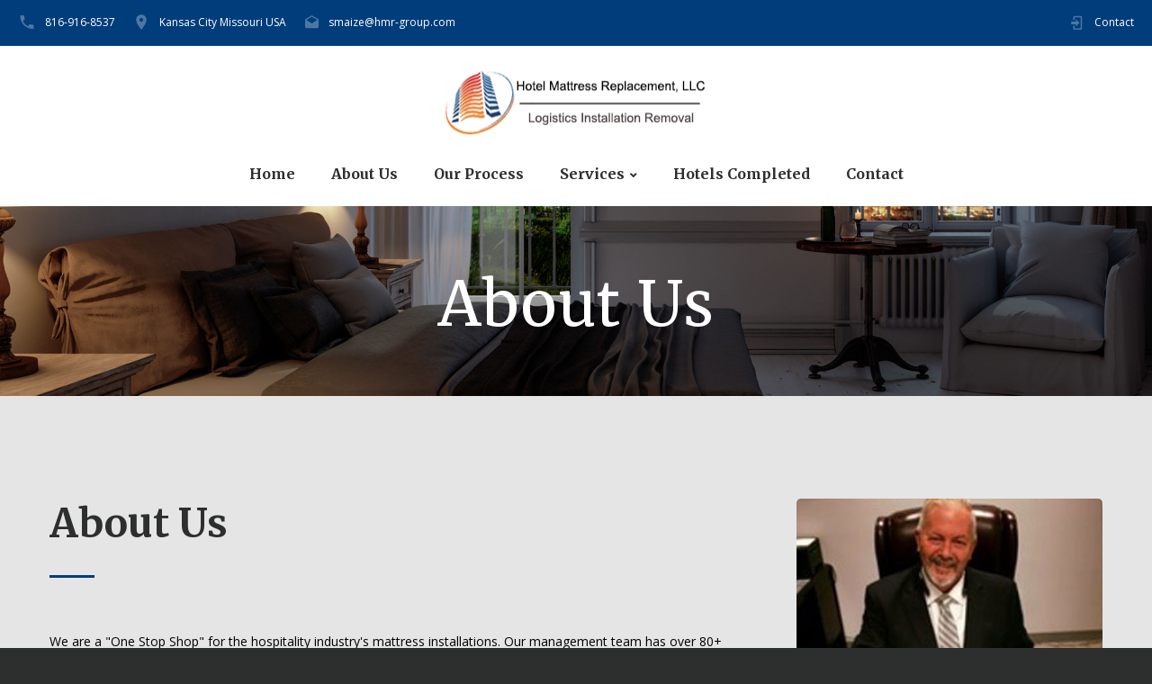

--- FILE ---
content_type: text/html
request_url: https://www.hotelmattressreplacement.net/about-us/
body_size: 4758
content:
<!DOCTYPE html>
<!-- Website powered by Toose Technologies, LLC - www.toose.com -->
<!-- Copyright &copy; 2021-2026 Hotel Mattress Replacement Group, LLC -->
<!-- https://www.hotelmattressreplacement.net/about-us/ - About Us Section -->

<HTML lang="en-US">
<head>

	<title>About Us - Hotel Mattress Replacement based in Kansas City Missouri </title>
	<meta name="description" content="About Our Company Hotel Mattress Replacement a leading national Hospitality Mattress and Box Spring Recycle Service including logistics, installation, repurposing of mattresses based in Kansas City Missouri">
	<meta name="keywords" content="hotel mattress, recycle, replacement, repurposing, installation, removal, hmr, hotelmattressreplacement.net">					
	<meta name="privacy" content="https://www.hotelmattressreplacement.net/privacy-policy/">			
	<meta http-equiv="Content-Type" content="text/html; charset=iso-8859-1">
	<meta name="distribution" content="GLOBAL">
	<META Name="msnbot" CONTENT="NOODP"> 
	<meta name="googlebot" content="index, follow">	
	<meta name="robots" content="ALL">
	<META NAME="copyright" CONTENT="2021-2026 Hotel Mattress Replacement Group, LLC - All Rights Reserved">
	<META NAME="Author" CONTENT="Hotel Mattress Replacement Group, LLC">
	<META NAME="Designer" CONTENT="Toose Technologies, LLC - www.toose.com">	  

	<!-- GPS -->			
	<meta name="DC.title" content="HMR-Group, LLC" />
	<meta name="geo.region" content="US-MO" />
	<meta name="geo.placename" content="Kansas City" />
	<meta name="geo.position" content="39.05345;-94.592159" />
	<meta name="ICBM" content="39.05345, -94.592159" />
	  		

     <!-- HOME SCREEN ICONS -->
	<link rel="apple-touch-icon" sizes="57x57" href="/apple-icon-57x57.png">
	<link rel="apple-touch-icon" sizes="60x60" href="/apple-icon-60x60.png">
	<link rel="apple-touch-icon" sizes="72x72" href="/apple-icon-72x72.png">
	<link rel="apple-touch-icon" sizes="76x76" href="/apple-icon-76x76.png">
	<link rel="apple-touch-icon" sizes="114x114" href="/apple-icon-114x114.png">
	<link rel="apple-touch-icon" sizes="120x120" href="/apple-icon-120x120.png">
	<link rel="apple-touch-icon" sizes="144x144" href="/apple-icon-144x144.png">
	<link rel="apple-touch-icon" sizes="152x152" href="/apple-icon-152x152.png">
	<link rel="apple-touch-icon" sizes="180x180" href="/apple-icon-180x180.png">
	<link rel="icon" type="image/png" sizes="192x192"  href="/android-icon-192x192.png">
	<link rel="icon" type="image/png" sizes="32x32" href="/favicon-32x32.png">
	<link rel="icon" type="image/png" sizes="96x96" href="/favicon-96x96.png">
	<link rel="icon" type="image/png" sizes="16x16" href="/favicon-16x16.png">
	<link rel="manifest" href="/manifest.json">
	<meta name="msapplication-TileColor" content="#ffffff">
	<meta name="msapplication-TileImage" content="/ms-icon-144x144.png">
	<meta name="theme-color" content="#ffffff">

   	<!-- Stylesheets-->
   	<link rel="stylesheet" type="text/css" href="/css/styleHMR.css">
	<link rel="stylesheet" type="text/css" href="//fonts.googleapis.com/css?family=Open+Sans:400,300italic,300,400italic,600,700%7CMerriweather:400,300,300italic,400italic,700,700italic">
		<!--[if lt IE 10]>
    			<div style="background: #212121; padding: 10px 0; box-shadow: 3px 3px 5px 0 rgba(0,0,0,.3); clear: both; text-align:center; position: relative; z-index:1;"><a href="http://windows.microsoft.com/en-US/internet-explorer/"><img src="/images/ie8-panel/warning_bar_0000_us.jpg" border="0" height="42" width="820" alt="You are using an outdated browser. For a faster, safer browsing experience, upgrade for free today."></a></div>
    			<script src="/js/html5shiv.min.js"></script>
		<![endif]-->    	

     <!--mobile-->
     <meta name="format-detection" content="telephone=yes" />
     <meta name="viewport" content="height=device-height, width=device-width, initial-scale=1.0, maximum-scale=1.0" />

<!-- Global site tag (gtag.js) - Google Analytics -->
<script async src="https://www.googletagmanager.com/gtag/js?id=G-Y0CWTV914K"></script>
<script>
  window.dataLayer = window.dataLayer || [];
  function gtag(){dataLayer.push(arguments);}
  gtag('js', new Date());

  gtag('config', 'G-Y0CWTV914K');
</script>

</head>

<body>

	<!-- Page-->
    	<div class="page text-center">
     	
     	<!-- Page Header-->
      	<header class="page-head">
        		
        		<!-- RD Navbar Transparent-->
        		<div class="rd-navbar-wrap">
          		<nav class="rd-navbar rd-navbar-default" data-md-device-layout="rd-navbar-static" data-lg-device-layout="rd-navbar-static" data-xl-device-layout="rd-navbar-static" data-stick-up-offset="210" data-xl-stick-up-offset="85" data-lg-auto-height="true" data-md-layout="rd-navbar-static" data-lg-layout="rd-navbar-static" data-lg-stick-up="true">
					
					<div class="rd-navbar-inner">              		
	<!-- RD Navbar Panel-->
	<div class="rd-navbar-panel">

		<!-- RD Navbar Toggle-->
		<button class="rd-navbar-toggle" data-rd-navbar-toggle=".rd-navbar, .rd-navbar-nav-wrap"><span></span></button>
		<h4 class="panel-title veil-md">Navigation</h4>

		<!-- RD Navbar Right Side Toggle-->
		<button class="rd-navbar-top-panel-toggle veil-md" data-rd-navbar-toggle=".rd-navbar-top-panel"><span></span></button>
		<div class="rd-navbar-top-panel">
			<div class="rd-navbar-top-panel-left-part">
				
				<ul class="list-unstyled">
					<li>
						<div class="unit unit-horizontal unit-middle unit-spacing-xs">
 							<div class="unit-left"><span class="icon mdi mdi-phone text-middle"></span></div>
 							<div class="unit-body"><a href="https://www.hotelmattressreplacement.net/contact/">816-916-8537</a></div>
						</div>
					</li>
					<li>
						<div class="unit unit-horizontal unit-middle unit-spacing-xs">
 							<div class="unit-left"><span class="icon mdi mdi-map-marker text-middle"></span></div>
 							<div class="unit-body"><a href="https://www.hotelmattressreplacement.net//contact/">Kansas City Missouri USA</a></div>
						</div>
					</li>
					<li>
						<div class="unit unit-horizontal unit-middle unit-spacing-xs">
 							<div class="unit-left"><span class="icon mdi mdi-email-open text-middle"></span></div>
 							<div class="unit-body"><a href="https://www.hotelmattressreplacement.net/contact/"><span class="__cf_email__" data-cfemail="4d3e202c2437280d25203f602a3f22383d632e2220">[email&#160;protected]</span></a></div>
						</div>
					</li>
				</ul>
			</div>
			<div class="rd-navbar-top-panel-right-part">
				<div class="rd-navbar-top-panel-left-part">
					<div class="unit unit-horizontal unit-middle unit-spacing-xs">
					<div class="unit-left"><span class="icon mdi mdi-login text-middle"></span></div>
					<div class="unit-body"><a href="https://www.hotelmattressreplacement.net//contact/">Contact</a></div>
				</div>
			</div>
		</div>
	</div>
</div>
										
					<div class="rd-navbar-menu-wrap clearfix">
                		
                			<!--Navbar Brand-->
						<div class="rd-navbar-brand">
	<a class="reveal-inline-block" href="https://www.hotelmattressreplacement.net/">                    			
		<div class="unit unit-xs-middle unit-xl unit-xl-horizontal unit-spacing-xxs">
			<div class="unit-left"><img width='300' height='84' src='/images/logo-170x172.png' alt='Hotel Mattress Replacement a leading national hospitality mattress and box springs replacement and recycle service based in Kansas City Missouri .'/></div>
			<div class="unit-body text-xl-left">
				<div class="rd-navbar-brand-title"></div>
				<div class="rd-navbar-brand-slogan"></div>
			</div>
		</div>
	</a>
</div>
						
						<div class="rd-navbar-nav-wrap">
	<div class="rd-navbar-mobile-scroll">
		<div class="rd-navbar-mobile-header-wrap">                      				
			<!--Navbar Brand Mobile-->
			<div class="rd-navbar-mobile-brand"><a href="https://www.hotelmattressreplacement.net/"><img width='300' height='85' src='/images/logo-170x172.png' alt='Hotel Mattress Replacment located in Kansas City Missouri specialize in the installation, removal, recycle/repurposing of hospitality mattresses.'/></a></div>
		</div>
		
		<!-- RD Navbar Nav-->
		<ul class="rd-navbar-nav">
			<li><a href="https://www.hotelmattressreplacement.net">Home</a></li>
			<li><a href="https://www.hotelmattressreplacement.net/about-us/">About Us</a></li>	
			<li><a href="https://www.hotelmattressreplacement.net/our-process/">Our Process</a></li>						
			<li><a href="#">Services</a>
				<ul class="rd-navbar-dropdown">
					<li><a href="https://www.hotelmattressreplacement.net/logistics-planning/">Logistics Planning</a></li>
					<li><a href="https://www.hotelmattressreplacement.net/old-mattress-removal/">Old Product Removal</a></li>
					<li><a href="https://www.hotelmattressreplacement.net/new-mattress-installation/">Install New Product</a></li>
					<li><a href="https://www.hotelmattressreplacement.net/recycle-old-mattresses/">Recycle/Repurpose Old Product</a></li>
				</ul>
			</li> 				
			<li><a href="https://www.hotelmattressreplacement.net/gallery/">Hotels Completed</a></li>		
			<li><a href="https://www.hotelmattressreplacement.net/contact/">Contact</a></li>                     
		</ul>                   
	</div>
</div>
					</div>
          		</nav>
        		</div>
      	</header>
						         			

	<!-- Classic Breadcrumbs-->
     <section class="breadcrumb-classic context-dark">
     	<div class="shell section-30 section-sm-top-70 section-sm-bottom-60">
          	<h1 class="veil reveal-sm-block">About Us</h1>
        	</div>
      </section>     

	<!-- Page Content-->
     <main class="page-content">	
			<section class="section-70 section-md-114 bg-gray-light">
	<div class="shell">
		<div class="range">
			<div class="cell-sm-4 cell-sm-push-2 text-sm-left">
				<div class="inset-sm-left-30">
					<img class="img-responsive reveal-inline-block img-rounded" src="/about-us/images/SteveMaize-HMRGroup.jpg" width="340" height="300" alt="Hotel Mattress Replacement has services that are specifically designed and specialized in the installation, removal, and recycle / repurposing of hospitality mattresses in hotels across the United States with our home office centrally located in Kansas City Missouri.">
					<div class="offset-top-20">
                    		<h6 class="text-primary text-bold">Steve Maize</h6>
                  		</div>
                  		<p>Founder & CEO</p>
                	</div>
              	</div>
              	<div class="cell-sm-8 cell-sm-push-1 offset-top-50 offset-sm-top-0 text-sm-left">
               	<h2 class="text-bold">About Us</h2>
                	<hr class="divider bg-madison hr-sm-left-0">
                	<div class="offset-top-30 offset-sm-top-60">
                  		<p>We are a "One Stop Shop" for the hospitality industry's mattress installations. Our management team has over 80+ years of installation experience.&#8203; Our services are specifically designed and specialized in the installation, removal, and recycle / repurposing of hospitality mattresses. Our crews have performed some of the largest mattress install jobs across the country.&#8203;</p>
               	</div>
               	
				<h3>HMR's promise to you</h3>
               	<p>
               		Your mattress installation will go smoother and faster, with little or no effect on your guests or your REV-Par.
               	</p>
               	<p>
               		Our HMR Team is very proficient in all aspects of this process. We have systems and personnel in place to assure little to no disruption to your guests, property and staff. Our key function is to not effect your REV-PAR. 
               	</p>
				<br>
                			
              	</div>
		</div>
	</div>
</section>

<!-- Images-->
<section class="bg-gray-light">
	<div class="shell-wide">
		<div class="range">
			<div class="cell-sm-4"><img class="img-responsive reveal-inline-block" src="/about-us/images/HMR1.jpg" width="570" height="370" alt="Hotel Mattress Replacement (HMR) is a leading national hospitality mattress and box springs replacement and recycle service based in Kansas City Missouri"></div>
			<div class="cell-sm-4"><img class="img-responsive reveal-inline-block" src="/about-us/images/HMR2.jpg" width="570" height="370" alt="Hotel Mattress Replacement (HMR) is a leading national hospitality mattress and box springs replacement and recycle service based in Kansas City Missouri"></div>
			<div class="cell-sm-4"><img class="img-responsive reveal-inline-block" src="/about-us/images/HMR3.jpg" width="570" height="370" alt="Hotel Mattress Replacement (HMR) is a leading national hospitality mattress and box springs replacement and recycle service based in Kansas City Missouri"></div>
		</div>
	</div>
</section>
	
		<section class="section-70 section-md-114 bg-gray-light">
          	<div class="shell">
            		<div class="range range-xs-center range-sm-left">
              			<div class="cell-sm-8 text-sm-left">
						
					</div>
				</div>
			</div>
		</section>	
		
	</main>
	<!-- END Content Block ------------------------------------------------------------------->	
					
	
	<!-- Page Footer-->
		<!-- Corporate footer-->
     	<footer class="page-footer">
        		<div class="shell-wide">
          		<div class="hr bg-gray-light"></div>
        		</div>
        		<div class="shell section-60">
          		<div class="range range-lg-justify range-xs-center">
					<a class="reveal-inline-block" href="https://www.hotelmattressreplacement.net">
	<img width='300' height='85' src='/images/logo-170x172.png' alt='Hotel Mattress Replacment based in Kansas City Missouri is a leading national hospitality mattress and box springs replacment and recycle service providing logistics, old product removal, new product installation and the recycling / repurposing of old product.'/>
	<div>
		<h6 class="barnd-name text-bold offset-top-25">Hotel Mattress Replacement, LLC</h6>
	</div>
	<div>
		<p class="brand-slogan text-gray text-italic font-accent">Kansas City Missouri</p>
	</div>
</a>
					
					
            			<div class="cell-xs-10 cell-md-5 cell-lg-4 text-lg-left offset-top-50 offset-md-top-0">
						<h6 class="text-bold">Contact Us</h6>
<div class="text-subline"></div>
<div class="offset-top-30">
	<ul class="list-unstyled contact-info list">
		<li>
			<div class="unit unit-horizontal unit-middle unit-spacing-xs">
				<div class="unit-left"><span class="icon mdi mdi-phone text-middle icon-xs text-madison"></span></div>
				<div class="unit-body"><a class="text-dark" href="https://www.hotelmattressreplacement.net/contact/">816-916-8537</a></div>
			</div>
		</li>
		<li class="offset-top-15">
			<div class="unit unit-horizontal unit-middle unit-spacing-xs">
				<div class="unit-left"><span class="icon mdi mdi-map-marker text-middle icon-xs text-madison"></span></div>
				<div class="unit-body text-left"><a class="text-dark" href="https://www.hotelmattressreplacement.net/contact/">Kansas City, Missouri</a></div>
			</div>
		</li>
		<li class="offset-top-15">
			<div class="unit unit-horizontal unit-middle unit-spacing-xs">
				<div class="unit-left"><span class="icon mdi mdi-email-open text-middle icon-xs text-madison"></span></div>
				<div class="unit-body"><a href="https://www.hotelmattressreplacement.net/contact/"><span class="__cf_email__" data-cfemail="fe8d939f97849bbe96938cd3998c918b8ed09d9193">[email&#160;protected]</span></a></div>
			</div>
		</li>
	</ul>
</div>
<div class="offset-top-15 text-left">
	<ul class="list-inline list-inline-xs list-inline-madison">
		<li><a class="icon icon-xxs fa-linkedin icon-circle icon-gray-light-filled" target="_blank" href="https://www.linkedin.com/company/hotel-mattress-replacements/"></a></li>
		<li><a class="icon icon-xxs fa-google icon-circle icon-gray-light-filled" href="https://www.hotelmattressreplacement.net/contact/"></a></li>
	</ul>
</div>
            			</div>
            			
            			<div class="cell-xs-10 cell-md-8 cell-lg-4 text-lg-left offset-top-50 offset-lg-top-0">
						<h6 class="text-bold">HMR Services</h6>
<div class="text-subline"></div>
<div class="offset-top-30 text-left">
	<p><a href="https://www.hotelmattressreplacement.net/logistics-planning/">Logistics Planning</a></p>
	<p><a href="https://www.hotelmattressreplacement.net/old-mattress-removal/">Old Mattress Removal</a></p>
	<p><a href="https://www.hotelmattressreplacement.net/new-mattress-installation/">Install New Product</a></p>
	<p><a href="https://www.hotelmattressreplacement.net/recycle-old-mattresses/">Recycle/Repurpose</a></p>
	<p><a href="https://www.hotelmattressreplacement.net/gallery/">Hotels Completed</a></p>
</div>
            			</div>
          		</div>
			</div>
        		<div class="bg-madison context-dark">
          		<div class="shell text-md-left section-5">
            			<p>
            				&copy; <span id="copyright-year"></span> Hotel Mattress Replacement, LLC. All Rights Reserved <a href="https://www.hotelmattressreplacement.net/terms-and-conditions/">Terms of Use</a> and <a href="https://www.hotelmattressreplacement.net/privacy-policy/">Privacy Policy</a><br>
            				Website powered by <a href='https://www.toose.com' target='_blank'>Toose Technologies - www.toose.com</a><br>
            			</p>
          		</div>
        		</div>
		</footer>
	</div>
</div><!-- end siteWrap -->

	<!-- Java script-->
    		<script data-cfasync="false" src="/cdn-cgi/scripts/5c5dd728/cloudflare-static/email-decode.min.js"></script><script src="/js/core.min.js"></script>
   	 	<script src="/js/script.js"></script>

<script defer src="https://static.cloudflareinsights.com/beacon.min.js/vcd15cbe7772f49c399c6a5babf22c1241717689176015" integrity="sha512-ZpsOmlRQV6y907TI0dKBHq9Md29nnaEIPlkf84rnaERnq6zvWvPUqr2ft8M1aS28oN72PdrCzSjY4U6VaAw1EQ==" data-cf-beacon='{"version":"2024.11.0","token":"d98acce62e5f4656804cad850199ab46","r":1,"server_timing":{"name":{"cfCacheStatus":true,"cfEdge":true,"cfExtPri":true,"cfL4":true,"cfOrigin":true,"cfSpeedBrain":true},"location_startswith":null}}' crossorigin="anonymous"></script>
</body>
</html>

